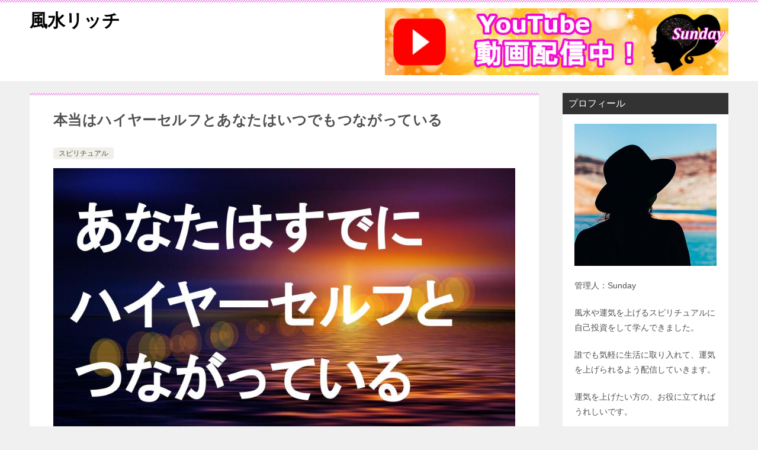

--- FILE ---
content_type: text/html; charset=UTF-8
request_url: https://spiritual01.com/soulmate/2441/
body_size: 17588
content:
<!doctype html>
<html dir="ltr" lang="ja" prefix="og: https://ogp.me/ns#" class="col2">
<head>
<script data-ad-client="ca-pub-6018752993788019" async src="https://pagead2.googlesyndication.com/pagead/js/adsbygoogle.js"></script>	
	<meta charset="UTF-8">
	<meta name="viewport" content="width=device-width, initial-scale=1">
	<link rel="profile" href="http://gmpg.org/xfn/11">

	<title>本当はハイヤーセルフとあなたはいつでもつながっている | 風水リッチ</title>
<style type="text/css">.color01{color: #f204e6;}.color02{color: #ed8be5;}.color03{color: #f3cadf;}.color04{color: #f8e8f1;}.color05{color: #fbeff6;}.color06{color: #f7deed;}.color07{color: ;}q{background: #f7deed;}table:not(.review-table) thead th{border-color: #ed8be5;background-color: #ed8be5;}a:hover,a:active,a:focus{color: #f204e6;}.keni-header_wrap{background-image: linear-gradient(-45deg,#fff 25%,#ed8be5 25%, #ed8be5 50%,#fff 50%, #fff 75%,#ed8be5 75%, #ed8be5);}.keni-header_cont .header-mail .btn_header{color: #f204e6;}.site-title > a span{color: #f204e6;}.keni-breadcrumb-list li a:hover,.keni-breadcrumb-list li a:active,.keni-breadcrumb-list li a:focus{color: #f204e6;}.keni-section h1:not(.title_no-style){background-image: linear-gradient(-45deg,#fff 25%,#ed8be5 25%, #ed8be5 50%,#fff 50%, #fff 75%,#ed8be5 75%, #ed8be5);}.archive_title{background-image: linear-gradient(-45deg,#fff 25%,#ed8be5 25%, #ed8be5 50%,#fff 50%, #fff 75%,#ed8be5 75%, #ed8be5);} h2:not(.title_no-style){background: #ed8be5;}.profile-box-title {background: #ed8be5;}.keni-related-title {background: #ed8be5;}.comments-area h2 {background: #ed8be5;}h3:not(.title_no-style){border-top-color: #ed8be5;border-bottom-color: #ed8be5;color: #f204e6;}h4:not(.title_no-style){border-bottom-color: #ed8be5;color: #f204e6;}h5:not(.title_no-style){color: #f204e6;}.keni-section h1 a:hover,.keni-section h1 a:active,.keni-section h1 a:focus,.keni-section h3 a:hover,.keni-section h3 a:active,.keni-section h3 a:focus,.keni-section h4 a:hover,.keni-section h4 a:active,.keni-section h4 a:focus,.keni-section h5 a:hover,.keni-section h5 a:active,.keni-section h5 a:focus,.keni-section h6 a:hover,.keni-section h6 a:active,.keni-section h6 a:focus{color: #f204e6;}.keni-section .sub-section_title {background: ;}.btn_style01{border-color: #f204e6;color: #f204e6;}.btn_style02{border-color: #f204e6;color: #f204e6;}.btn_style03{background: #ed8be5;}.entry-list .entry_title a:hover,.entry-list .entry_title a:active,.entry-list .entry_title a:focus{color: #f204e6;}.ently_read-more .btn{border-color: #f204e6;color: #f204e6;}.profile-box{background-color: #fbeff6;}.advance-billing-box_next-title{color: #f3cadf;}.step-chart li:nth-child(2){background-color: #f8e8f1;}.step-chart_style01 li:nth-child(2)::after,.step-chart_style02 li:nth-child(2)::after{border-top-color: #f8e8f1;}.step-chart li:nth-child(3){background-color: #f3cadf;}.step-chart_style01 li:nth-child(3)::after,.step-chart_style02 li:nth-child(3)::after{border-top-color: #f3cadf;}.step-chart li:nth-child(4){background-color: #ed8be5;}.step-chart_style01 li:nth-child(4)::after,.step-chart_style02 li:nth-child(4)::after{border-top-color: #ed8be5;}.toc-area_inner .toc-area_list > li::before{background: #ed8be5;}.toc_title{color: #f204e6;}.list_style02 li::before{background: #ed8be5;}.dl_style02 dt{background: #ed8be5;}.dl_style02 dd{background: #f8e8f1;}.accordion-list dt{background: #ed8be5;}.ranking-list .review_desc_title{color: #f204e6;}.review_desc{background-color: #fbeff6;}.item-box .item-box_title{color: #f204e6;}.item-box02{background-image: linear-gradient(-45deg,#fff 25%,#ed8be5 25%, #ed8be5 50%,#fff 50%, #fff 75%,#ed8be5 75%, #ed8be5);}.item-box02 .item-box_inner{background-color: #fbeff6;}.item-box02 .item-box_title{background-color: #ed8be5;}.item-box03 .item-box_title{background-color: #ed8be5;}.box_style01{background-image: linear-gradient(-45deg,#fff 25%,#ed8be5 25%, #ed8be5 50%,#fff 50%, #fff 75%,#ed8be5 75%, #ed8be5);}.box_style01 .box_inner{background-color: #fbeff6;}.box_style03{background: #fbeff6;}.box_style06{background-color: #fbeff6;}.cast-box{background-image: linear-gradient(-45deg,#fff 25%,#ed8be5 25%, #ed8be5 50%,#fff 50%, #fff 75%,#ed8be5 75%, #ed8be5);}.cast-box .cast_name,.cast-box_sub .cast_name{color: #f204e6;}.widget .cast-box_sub .cast-box_sub_title{background-image: linear-gradient(-45deg,#ed8be5 25%, #ed8be5 50%,#fff 50%, #fff 75%,#ed8be5 75%, #ed8be5);}.voice_styl02{background-color: #fbeff6;}.voice_styl03{background-image: linear-gradient(-45deg,#fff 25%,#fbeff6 25%, #fbeff6 50%,#fff 50%, #fff 75%,#fbeff6 75%, #fbeff6);}.voice-box .voice_title{color: #f204e6;}.chat_style02 .bubble{background-color: #ed8be5;}.chat_style02 .bubble .bubble_in{border-color: #ed8be5;}.related-entry-list.related-entry_title a:hover,.related-entry-list .related-entry_title a:active,.related-entry-list .related-entry_title a:focus{color: #f204e6;}.interval01 span{background-color: #ed8be5;}.interval02 span{background-color: #ed8be5;}.page-nav .current,.page-nav li a:hover,.page-nav li a:active,.page-nav li a:focus{background: #ed8be5;}.page-nav-bf .page-nav_next:hover,.page-nav-bf .page-nav_next:active,.page-nav-bf .page-nav_next:focus,.page-nav-bf .page-nav_prev:hover,.page-nav-bf .page-nav_prev:active,.page-nav-bf .page-nav_prev:focus{color: #f204e6;}.commentary-box .commentary-box_title{color: #ed8be5;}.calendar tfoot td a:hover,.calendar tfoot td a:active,.calendar tfoot td a:focus{color: #f204e6;}.form-mailmaga .form-mailmaga_title{color: #ed8be5;}.form-login .form-login_title{color: #ed8be5;}.form-login-item .form-login_title{color: #ed8be5;}.contact-box{background-image: linear-gradient(-45deg,#fff 25%, #ed8be5 25%, #ed8be5 50%,#fff 50%, #fff 75%,#ed8be5 75%, #ed8be5);}.contact-box_inner{background-color: #fbeff6;}.contact-box .contact-box-title{background-color: #ed8be5;}.contact-box_tel{color: #f204e6;}.widget_recent_entries .keni-section ul li a:hover,.widget_recent_entries .keni-section ul li a:active,.widget_recent_entries .keni-section ul li a:focus,.widget_archive .keni-section > ul li a:hover,.widget_archive .keni-section > ul li a:active,.widget_archive .keni-section > ul li a:focus,.widget_categories .keni-section > ul li a:hover,.widget_categories .keni-section > ul li a:active,.widget_categories .keni-section > ul li a:focus{color: #f204e6;}.tagcloud a::before{color: #f204e6;}.widget_recent_entries_img .list_widget_recent_entries_img .widget_recent_entries_img_entry_title a:hover,.widget_recent_entries_img .list_widget_recent_entries_img .widget_recent_entries_img_entry_title a:active,.widget_recent_entries_img .list_widget_recent_entries_img .widget_recent_entries_img_entry_title a:focus{color: #f204e6;}.keni-link-card_title a:hover,.keni-link-card_title a:active,.keni-link-card_title a:focus{color: #f204e6;}@media (min-width : 768px){.keni-gnav_inner li a:hover,.keni-gnav_inner li a:active,.keni-gnav_inner li a:focus{border-bottom-color: #ed8be5;}.step-chart_style02 li:nth-child(2)::after{border-left-color: #f8e8f1;}.step-chart_style02 li:nth-child(3)::after{border-left-color: #f3cadf;}.step-chart_style02 li:nth-child(4)::after{border-left-color: #ed8be5;}.col1 .contact-box_tel{color: #f204e6;}.step-chart_style02 li:nth-child(1)::after,.step-chart_style02 li:nth-child(2)::after,.step-chart_style02 li:nth-child(3)::after,.step-chart_style02 li:nth-child(4)::after{border-top-color: transparent;}}@media (min-width : 920px){.contact-box_tel{color: #f204e6;}}</style>
		<!-- All in One SEO 4.5.9.2 - aioseo.com -->
		<meta name="robots" content="max-image-preview:large" />
		<link rel="canonical" href="https://spiritual01.com/soulmate/2441/" />
		<meta name="generator" content="All in One SEO (AIOSEO) 4.5.9.2" />
		<meta property="og:locale" content="ja_JP" />
		<meta property="og:site_name" content="風水リッチ | スピリチュアル、風水を生活に取り入れて大強運を目指すブログです。" />
		<meta property="og:type" content="article" />
		<meta property="og:title" content="本当はハイヤーセルフとあなたはいつでもつながっている | 風水リッチ" />
		<meta property="og:url" content="https://spiritual01.com/soulmate/2441/" />
		<meta property="article:published_time" content="2021-10-02T10:59:38+00:00" />
		<meta property="article:modified_time" content="2021-10-02T10:59:38+00:00" />
		<meta name="twitter:card" content="summary" />
		<meta name="twitter:title" content="本当はハイヤーセルフとあなたはいつでもつながっている | 風水リッチ" />
		<meta name="google" content="nositelinkssearchbox" />
		<script type="application/ld+json" class="aioseo-schema">
			{"@context":"https:\/\/schema.org","@graph":[{"@type":"Article","@id":"https:\/\/spiritual01.com\/soulmate\/2441\/#article","name":"\u672c\u5f53\u306f\u30cf\u30a4\u30e4\u30fc\u30bb\u30eb\u30d5\u3068\u3042\u306a\u305f\u306f\u3044\u3064\u3067\u3082\u3064\u306a\u304c\u3063\u3066\u3044\u308b | \u98a8\u6c34\u30ea\u30c3\u30c1","headline":"\u672c\u5f53\u306f\u30cf\u30a4\u30e4\u30fc\u30bb\u30eb\u30d5\u3068\u3042\u306a\u305f\u306f\u3044\u3064\u3067\u3082\u3064\u306a\u304c\u3063\u3066\u3044\u308b","author":{"@id":"https:\/\/spiritual01.com\/soulmate\/author\/spi\/#author"},"publisher":{"@id":"https:\/\/spiritual01.com\/#person"},"image":{"@type":"ImageObject","url":"https:\/\/spiritual01.com\/wp-content\/uploads\/7127c78720ec9eb622b41917b5c35302.jpg","width":960,"height":540},"datePublished":"2021-10-02T19:59:38+09:00","dateModified":"2021-10-02T19:59:38+09:00","inLanguage":"ja","mainEntityOfPage":{"@id":"https:\/\/spiritual01.com\/soulmate\/2441\/#webpage"},"isPartOf":{"@id":"https:\/\/spiritual01.com\/soulmate\/2441\/#webpage"},"articleSection":"\u30b9\u30d4\u30ea\u30c1\u30e5\u30a2\u30eb, \u3064\u306a\u304c\u308b\u65b9\u6cd5, \u30cf\u30a4\u30e4\u30fc\u30bb\u30eb\u30d5, \u7e4b\u304c\u308b"},{"@type":"BreadcrumbList","@id":"https:\/\/spiritual01.com\/soulmate\/2441\/#breadcrumblist","itemListElement":[{"@type":"ListItem","@id":"https:\/\/spiritual01.com\/#listItem","position":1,"name":"\u5bb6"}]},{"@type":"Person","@id":"https:\/\/spiritual01.com\/#person","name":"spi","image":{"@type":"ImageObject","@id":"https:\/\/spiritual01.com\/soulmate\/2441\/#personImage","url":"https:\/\/secure.gravatar.com\/avatar\/2aa722b29583715f8dc0a79753cdfa85?s=96&d=mm&r=g","width":96,"height":96,"caption":"spi"}},{"@type":"Person","@id":"https:\/\/spiritual01.com\/soulmate\/author\/spi\/#author","url":"https:\/\/spiritual01.com\/soulmate\/author\/spi\/","name":"spi","image":{"@type":"ImageObject","@id":"https:\/\/spiritual01.com\/soulmate\/2441\/#authorImage","url":"https:\/\/secure.gravatar.com\/avatar\/2aa722b29583715f8dc0a79753cdfa85?s=96&d=mm&r=g","width":96,"height":96,"caption":"spi"}},{"@type":"WebPage","@id":"https:\/\/spiritual01.com\/soulmate\/2441\/#webpage","url":"https:\/\/spiritual01.com\/soulmate\/2441\/","name":"\u672c\u5f53\u306f\u30cf\u30a4\u30e4\u30fc\u30bb\u30eb\u30d5\u3068\u3042\u306a\u305f\u306f\u3044\u3064\u3067\u3082\u3064\u306a\u304c\u3063\u3066\u3044\u308b | \u98a8\u6c34\u30ea\u30c3\u30c1","inLanguage":"ja","isPartOf":{"@id":"https:\/\/spiritual01.com\/#website"},"breadcrumb":{"@id":"https:\/\/spiritual01.com\/soulmate\/2441\/#breadcrumblist"},"author":{"@id":"https:\/\/spiritual01.com\/soulmate\/author\/spi\/#author"},"creator":{"@id":"https:\/\/spiritual01.com\/soulmate\/author\/spi\/#author"},"image":{"@type":"ImageObject","url":"https:\/\/spiritual01.com\/wp-content\/uploads\/7127c78720ec9eb622b41917b5c35302.jpg","@id":"https:\/\/spiritual01.com\/soulmate\/2441\/#mainImage","width":960,"height":540},"primaryImageOfPage":{"@id":"https:\/\/spiritual01.com\/soulmate\/2441\/#mainImage"},"datePublished":"2021-10-02T19:59:38+09:00","dateModified":"2021-10-02T19:59:38+09:00"},{"@type":"WebSite","@id":"https:\/\/spiritual01.com\/#website","url":"https:\/\/spiritual01.com\/","name":"\u98a8\u6c34\u30ea\u30c3\u30c1","description":"\u30b9\u30d4\u30ea\u30c1\u30e5\u30a2\u30eb\u3001\u98a8\u6c34\u3092\u751f\u6d3b\u306b\u53d6\u308a\u5165\u308c\u3066\u5927\u5f37\u904b\u3092\u76ee\u6307\u3059\u30d6\u30ed\u30b0\u3067\u3059\u3002","inLanguage":"ja","publisher":{"@id":"https:\/\/spiritual01.com\/#person"}}]}
		</script>
		<!-- All in One SEO -->

<link rel='dns-prefetch' href='//webfonts.xserver.jp' />
<link rel='dns-prefetch' href='//secure.gravatar.com' />
<link rel='dns-prefetch' href='//v0.wordpress.com' />
<link rel="alternate" type="application/rss+xml" title="風水リッチ &raquo; フィード" href="https://spiritual01.com/feed/" />
<link rel="alternate" type="application/rss+xml" title="風水リッチ &raquo; コメントフィード" href="https://spiritual01.com/comments/feed/" />
<script type="text/javascript">
/* <![CDATA[ */
window._wpemojiSettings = {"baseUrl":"https:\/\/s.w.org\/images\/core\/emoji\/15.0.3\/72x72\/","ext":".png","svgUrl":"https:\/\/s.w.org\/images\/core\/emoji\/15.0.3\/svg\/","svgExt":".svg","source":{"concatemoji":"https:\/\/spiritual01.com\/wp-includes\/js\/wp-emoji-release.min.js?ver=6.5.7"}};
/*! This file is auto-generated */
!function(i,n){var o,s,e;function c(e){try{var t={supportTests:e,timestamp:(new Date).valueOf()};sessionStorage.setItem(o,JSON.stringify(t))}catch(e){}}function p(e,t,n){e.clearRect(0,0,e.canvas.width,e.canvas.height),e.fillText(t,0,0);var t=new Uint32Array(e.getImageData(0,0,e.canvas.width,e.canvas.height).data),r=(e.clearRect(0,0,e.canvas.width,e.canvas.height),e.fillText(n,0,0),new Uint32Array(e.getImageData(0,0,e.canvas.width,e.canvas.height).data));return t.every(function(e,t){return e===r[t]})}function u(e,t,n){switch(t){case"flag":return n(e,"\ud83c\udff3\ufe0f\u200d\u26a7\ufe0f","\ud83c\udff3\ufe0f\u200b\u26a7\ufe0f")?!1:!n(e,"\ud83c\uddfa\ud83c\uddf3","\ud83c\uddfa\u200b\ud83c\uddf3")&&!n(e,"\ud83c\udff4\udb40\udc67\udb40\udc62\udb40\udc65\udb40\udc6e\udb40\udc67\udb40\udc7f","\ud83c\udff4\u200b\udb40\udc67\u200b\udb40\udc62\u200b\udb40\udc65\u200b\udb40\udc6e\u200b\udb40\udc67\u200b\udb40\udc7f");case"emoji":return!n(e,"\ud83d\udc26\u200d\u2b1b","\ud83d\udc26\u200b\u2b1b")}return!1}function f(e,t,n){var r="undefined"!=typeof WorkerGlobalScope&&self instanceof WorkerGlobalScope?new OffscreenCanvas(300,150):i.createElement("canvas"),a=r.getContext("2d",{willReadFrequently:!0}),o=(a.textBaseline="top",a.font="600 32px Arial",{});return e.forEach(function(e){o[e]=t(a,e,n)}),o}function t(e){var t=i.createElement("script");t.src=e,t.defer=!0,i.head.appendChild(t)}"undefined"!=typeof Promise&&(o="wpEmojiSettingsSupports",s=["flag","emoji"],n.supports={everything:!0,everythingExceptFlag:!0},e=new Promise(function(e){i.addEventListener("DOMContentLoaded",e,{once:!0})}),new Promise(function(t){var n=function(){try{var e=JSON.parse(sessionStorage.getItem(o));if("object"==typeof e&&"number"==typeof e.timestamp&&(new Date).valueOf()<e.timestamp+604800&&"object"==typeof e.supportTests)return e.supportTests}catch(e){}return null}();if(!n){if("undefined"!=typeof Worker&&"undefined"!=typeof OffscreenCanvas&&"undefined"!=typeof URL&&URL.createObjectURL&&"undefined"!=typeof Blob)try{var e="postMessage("+f.toString()+"("+[JSON.stringify(s),u.toString(),p.toString()].join(",")+"));",r=new Blob([e],{type:"text/javascript"}),a=new Worker(URL.createObjectURL(r),{name:"wpTestEmojiSupports"});return void(a.onmessage=function(e){c(n=e.data),a.terminate(),t(n)})}catch(e){}c(n=f(s,u,p))}t(n)}).then(function(e){for(var t in e)n.supports[t]=e[t],n.supports.everything=n.supports.everything&&n.supports[t],"flag"!==t&&(n.supports.everythingExceptFlag=n.supports.everythingExceptFlag&&n.supports[t]);n.supports.everythingExceptFlag=n.supports.everythingExceptFlag&&!n.supports.flag,n.DOMReady=!1,n.readyCallback=function(){n.DOMReady=!0}}).then(function(){return e}).then(function(){var e;n.supports.everything||(n.readyCallback(),(e=n.source||{}).concatemoji?t(e.concatemoji):e.wpemoji&&e.twemoji&&(t(e.twemoji),t(e.wpemoji)))}))}((window,document),window._wpemojiSettings);
/* ]]> */
</script>
<style id='wp-emoji-styles-inline-css' type='text/css'>

	img.wp-smiley, img.emoji {
		display: inline !important;
		border: none !important;
		box-shadow: none !important;
		height: 1em !important;
		width: 1em !important;
		margin: 0 0.07em !important;
		vertical-align: -0.1em !important;
		background: none !important;
		padding: 0 !important;
	}
</style>
<link rel='stylesheet' id='wp-block-library-css' href='https://spiritual01.com/wp-includes/css/dist/block-library/style.min.css?ver=6.5.7' type='text/css' media='all' />
<style id='wp-block-library-inline-css' type='text/css'>
.has-text-align-justify{text-align:justify;}
</style>
<link rel='stylesheet' id='mediaelement-css' href='https://spiritual01.com/wp-includes/js/mediaelement/mediaelementplayer-legacy.min.css?ver=4.2.17' type='text/css' media='all' />
<link rel='stylesheet' id='wp-mediaelement-css' href='https://spiritual01.com/wp-includes/js/mediaelement/wp-mediaelement.min.css?ver=6.5.7' type='text/css' media='all' />
<style id='jetpack-sharing-buttons-style-inline-css' type='text/css'>
.jetpack-sharing-buttons__services-list{display:flex;flex-direction:row;flex-wrap:wrap;gap:0;list-style-type:none;margin:5px;padding:0}.jetpack-sharing-buttons__services-list.has-small-icon-size{font-size:12px}.jetpack-sharing-buttons__services-list.has-normal-icon-size{font-size:16px}.jetpack-sharing-buttons__services-list.has-large-icon-size{font-size:24px}.jetpack-sharing-buttons__services-list.has-huge-icon-size{font-size:36px}@media print{.jetpack-sharing-buttons__services-list{display:none!important}}.editor-styles-wrapper .wp-block-jetpack-sharing-buttons{gap:0;padding-inline-start:0}ul.jetpack-sharing-buttons__services-list.has-background{padding:1.25em 2.375em}
</style>
<link rel='stylesheet' id='quads-style-css-css' href='https://spiritual01.com/wp-content/plugins/quick-adsense-reloaded/includes/gutenberg/dist/blocks.style.build.css?ver=2.0.81' type='text/css' media='all' />
<style id='classic-theme-styles-inline-css' type='text/css'>
/*! This file is auto-generated */
.wp-block-button__link{color:#fff;background-color:#32373c;border-radius:9999px;box-shadow:none;text-decoration:none;padding:calc(.667em + 2px) calc(1.333em + 2px);font-size:1.125em}.wp-block-file__button{background:#32373c;color:#fff;text-decoration:none}
</style>
<style id='global-styles-inline-css' type='text/css'>
body{--wp--preset--color--black: #000000;--wp--preset--color--cyan-bluish-gray: #abb8c3;--wp--preset--color--white: #ffffff;--wp--preset--color--pale-pink: #f78da7;--wp--preset--color--vivid-red: #cf2e2e;--wp--preset--color--luminous-vivid-orange: #ff6900;--wp--preset--color--luminous-vivid-amber: #fcb900;--wp--preset--color--light-green-cyan: #7bdcb5;--wp--preset--color--vivid-green-cyan: #00d084;--wp--preset--color--pale-cyan-blue: #8ed1fc;--wp--preset--color--vivid-cyan-blue: #0693e3;--wp--preset--color--vivid-purple: #9b51e0;--wp--preset--gradient--vivid-cyan-blue-to-vivid-purple: linear-gradient(135deg,rgba(6,147,227,1) 0%,rgb(155,81,224) 100%);--wp--preset--gradient--light-green-cyan-to-vivid-green-cyan: linear-gradient(135deg,rgb(122,220,180) 0%,rgb(0,208,130) 100%);--wp--preset--gradient--luminous-vivid-amber-to-luminous-vivid-orange: linear-gradient(135deg,rgba(252,185,0,1) 0%,rgba(255,105,0,1) 100%);--wp--preset--gradient--luminous-vivid-orange-to-vivid-red: linear-gradient(135deg,rgba(255,105,0,1) 0%,rgb(207,46,46) 100%);--wp--preset--gradient--very-light-gray-to-cyan-bluish-gray: linear-gradient(135deg,rgb(238,238,238) 0%,rgb(169,184,195) 100%);--wp--preset--gradient--cool-to-warm-spectrum: linear-gradient(135deg,rgb(74,234,220) 0%,rgb(151,120,209) 20%,rgb(207,42,186) 40%,rgb(238,44,130) 60%,rgb(251,105,98) 80%,rgb(254,248,76) 100%);--wp--preset--gradient--blush-light-purple: linear-gradient(135deg,rgb(255,206,236) 0%,rgb(152,150,240) 100%);--wp--preset--gradient--blush-bordeaux: linear-gradient(135deg,rgb(254,205,165) 0%,rgb(254,45,45) 50%,rgb(107,0,62) 100%);--wp--preset--gradient--luminous-dusk: linear-gradient(135deg,rgb(255,203,112) 0%,rgb(199,81,192) 50%,rgb(65,88,208) 100%);--wp--preset--gradient--pale-ocean: linear-gradient(135deg,rgb(255,245,203) 0%,rgb(182,227,212) 50%,rgb(51,167,181) 100%);--wp--preset--gradient--electric-grass: linear-gradient(135deg,rgb(202,248,128) 0%,rgb(113,206,126) 100%);--wp--preset--gradient--midnight: linear-gradient(135deg,rgb(2,3,129) 0%,rgb(40,116,252) 100%);--wp--preset--font-size--small: 13px;--wp--preset--font-size--medium: 20px;--wp--preset--font-size--large: 36px;--wp--preset--font-size--x-large: 42px;--wp--preset--spacing--20: 0.44rem;--wp--preset--spacing--30: 0.67rem;--wp--preset--spacing--40: 1rem;--wp--preset--spacing--50: 1.5rem;--wp--preset--spacing--60: 2.25rem;--wp--preset--spacing--70: 3.38rem;--wp--preset--spacing--80: 5.06rem;--wp--preset--shadow--natural: 6px 6px 9px rgba(0, 0, 0, 0.2);--wp--preset--shadow--deep: 12px 12px 50px rgba(0, 0, 0, 0.4);--wp--preset--shadow--sharp: 6px 6px 0px rgba(0, 0, 0, 0.2);--wp--preset--shadow--outlined: 6px 6px 0px -3px rgba(255, 255, 255, 1), 6px 6px rgba(0, 0, 0, 1);--wp--preset--shadow--crisp: 6px 6px 0px rgba(0, 0, 0, 1);}:where(.is-layout-flex){gap: 0.5em;}:where(.is-layout-grid){gap: 0.5em;}body .is-layout-flex{display: flex;}body .is-layout-flex{flex-wrap: wrap;align-items: center;}body .is-layout-flex > *{margin: 0;}body .is-layout-grid{display: grid;}body .is-layout-grid > *{margin: 0;}:where(.wp-block-columns.is-layout-flex){gap: 2em;}:where(.wp-block-columns.is-layout-grid){gap: 2em;}:where(.wp-block-post-template.is-layout-flex){gap: 1.25em;}:where(.wp-block-post-template.is-layout-grid){gap: 1.25em;}.has-black-color{color: var(--wp--preset--color--black) !important;}.has-cyan-bluish-gray-color{color: var(--wp--preset--color--cyan-bluish-gray) !important;}.has-white-color{color: var(--wp--preset--color--white) !important;}.has-pale-pink-color{color: var(--wp--preset--color--pale-pink) !important;}.has-vivid-red-color{color: var(--wp--preset--color--vivid-red) !important;}.has-luminous-vivid-orange-color{color: var(--wp--preset--color--luminous-vivid-orange) !important;}.has-luminous-vivid-amber-color{color: var(--wp--preset--color--luminous-vivid-amber) !important;}.has-light-green-cyan-color{color: var(--wp--preset--color--light-green-cyan) !important;}.has-vivid-green-cyan-color{color: var(--wp--preset--color--vivid-green-cyan) !important;}.has-pale-cyan-blue-color{color: var(--wp--preset--color--pale-cyan-blue) !important;}.has-vivid-cyan-blue-color{color: var(--wp--preset--color--vivid-cyan-blue) !important;}.has-vivid-purple-color{color: var(--wp--preset--color--vivid-purple) !important;}.has-black-background-color{background-color: var(--wp--preset--color--black) !important;}.has-cyan-bluish-gray-background-color{background-color: var(--wp--preset--color--cyan-bluish-gray) !important;}.has-white-background-color{background-color: var(--wp--preset--color--white) !important;}.has-pale-pink-background-color{background-color: var(--wp--preset--color--pale-pink) !important;}.has-vivid-red-background-color{background-color: var(--wp--preset--color--vivid-red) !important;}.has-luminous-vivid-orange-background-color{background-color: var(--wp--preset--color--luminous-vivid-orange) !important;}.has-luminous-vivid-amber-background-color{background-color: var(--wp--preset--color--luminous-vivid-amber) !important;}.has-light-green-cyan-background-color{background-color: var(--wp--preset--color--light-green-cyan) !important;}.has-vivid-green-cyan-background-color{background-color: var(--wp--preset--color--vivid-green-cyan) !important;}.has-pale-cyan-blue-background-color{background-color: var(--wp--preset--color--pale-cyan-blue) !important;}.has-vivid-cyan-blue-background-color{background-color: var(--wp--preset--color--vivid-cyan-blue) !important;}.has-vivid-purple-background-color{background-color: var(--wp--preset--color--vivid-purple) !important;}.has-black-border-color{border-color: var(--wp--preset--color--black) !important;}.has-cyan-bluish-gray-border-color{border-color: var(--wp--preset--color--cyan-bluish-gray) !important;}.has-white-border-color{border-color: var(--wp--preset--color--white) !important;}.has-pale-pink-border-color{border-color: var(--wp--preset--color--pale-pink) !important;}.has-vivid-red-border-color{border-color: var(--wp--preset--color--vivid-red) !important;}.has-luminous-vivid-orange-border-color{border-color: var(--wp--preset--color--luminous-vivid-orange) !important;}.has-luminous-vivid-amber-border-color{border-color: var(--wp--preset--color--luminous-vivid-amber) !important;}.has-light-green-cyan-border-color{border-color: var(--wp--preset--color--light-green-cyan) !important;}.has-vivid-green-cyan-border-color{border-color: var(--wp--preset--color--vivid-green-cyan) !important;}.has-pale-cyan-blue-border-color{border-color: var(--wp--preset--color--pale-cyan-blue) !important;}.has-vivid-cyan-blue-border-color{border-color: var(--wp--preset--color--vivid-cyan-blue) !important;}.has-vivid-purple-border-color{border-color: var(--wp--preset--color--vivid-purple) !important;}.has-vivid-cyan-blue-to-vivid-purple-gradient-background{background: var(--wp--preset--gradient--vivid-cyan-blue-to-vivid-purple) !important;}.has-light-green-cyan-to-vivid-green-cyan-gradient-background{background: var(--wp--preset--gradient--light-green-cyan-to-vivid-green-cyan) !important;}.has-luminous-vivid-amber-to-luminous-vivid-orange-gradient-background{background: var(--wp--preset--gradient--luminous-vivid-amber-to-luminous-vivid-orange) !important;}.has-luminous-vivid-orange-to-vivid-red-gradient-background{background: var(--wp--preset--gradient--luminous-vivid-orange-to-vivid-red) !important;}.has-very-light-gray-to-cyan-bluish-gray-gradient-background{background: var(--wp--preset--gradient--very-light-gray-to-cyan-bluish-gray) !important;}.has-cool-to-warm-spectrum-gradient-background{background: var(--wp--preset--gradient--cool-to-warm-spectrum) !important;}.has-blush-light-purple-gradient-background{background: var(--wp--preset--gradient--blush-light-purple) !important;}.has-blush-bordeaux-gradient-background{background: var(--wp--preset--gradient--blush-bordeaux) !important;}.has-luminous-dusk-gradient-background{background: var(--wp--preset--gradient--luminous-dusk) !important;}.has-pale-ocean-gradient-background{background: var(--wp--preset--gradient--pale-ocean) !important;}.has-electric-grass-gradient-background{background: var(--wp--preset--gradient--electric-grass) !important;}.has-midnight-gradient-background{background: var(--wp--preset--gradient--midnight) !important;}.has-small-font-size{font-size: var(--wp--preset--font-size--small) !important;}.has-medium-font-size{font-size: var(--wp--preset--font-size--medium) !important;}.has-large-font-size{font-size: var(--wp--preset--font-size--large) !important;}.has-x-large-font-size{font-size: var(--wp--preset--font-size--x-large) !important;}
.wp-block-navigation a:where(:not(.wp-element-button)){color: inherit;}
:where(.wp-block-post-template.is-layout-flex){gap: 1.25em;}:where(.wp-block-post-template.is-layout-grid){gap: 1.25em;}
:where(.wp-block-columns.is-layout-flex){gap: 2em;}:where(.wp-block-columns.is-layout-grid){gap: 2em;}
.wp-block-pullquote{font-size: 1.5em;line-height: 1.6;}
</style>
<link rel='stylesheet' id='contact-form-7-css' href='https://spiritual01.com/wp-content/plugins/contact-form-7/includes/css/styles.css?ver=5.9.3' type='text/css' media='all' />
<link rel='stylesheet' id='keni-style-css' href='https://spiritual01.com/wp-content/themes/keni80_wp_standard_all_201903152326/style.css?ver=6.5.7' type='text/css' media='all' />
<link rel='stylesheet' id='keni_base-css' href='https://spiritual01.com/wp-content/themes/keni80_wp_standard_all_201903152326/base.css?ver=6.5.7' type='text/css' media='all' />
<link rel='stylesheet' id='keni-advanced-css' href='https://spiritual01.com/wp-content/themes/keni80_wp_standard_all_201903152326/advanced.css?ver=6.5.7' type='text/css' media='all' />
<link rel='stylesheet' id='jetpack_css-css' href='https://spiritual01.com/wp-content/plugins/jetpack/css/jetpack.css?ver=13.2.3' type='text/css' media='all' />
<style id='quads-styles-inline-css' type='text/css'>

    .quads-location ins.adsbygoogle {
        background: transparent !important;
    }
    .quads.quads_ad_container { display: grid; grid-template-columns: auto; grid-gap: 10px; padding: 10px; }
    .grid_image{animation: fadeIn 0.5s;-webkit-animation: fadeIn 0.5s;-moz-animation: fadeIn 0.5s;
        -o-animation: fadeIn 0.5s;-ms-animation: fadeIn 0.5s;}
    .quads-ad-label { font-size: 12px; text-align: center; color: #333;}
    .quads_click_impression { display: none;}
</style>
<link rel="canonical" href="https://spiritual01.com/soulmate/2441/" />
<link rel="https://api.w.org/" href="https://spiritual01.com/wp-json/" /><link rel="alternate" type="application/json" href="https://spiritual01.com/wp-json/wp/v2/posts/2441" /><link rel="EditURI" type="application/rsd+xml" title="RSD" href="https://spiritual01.com/xmlrpc.php?rsd" />
<link rel='shortlink' href='https://wp.me/paOz9D-Dn' />
<link rel="alternate" type="application/json+oembed" href="https://spiritual01.com/wp-json/oembed/1.0/embed?url=https%3A%2F%2Fspiritual01.com%2Fsoulmate%2F2441%2F" />
<link rel="alternate" type="text/xml+oembed" href="https://spiritual01.com/wp-json/oembed/1.0/embed?url=https%3A%2F%2Fspiritual01.com%2Fsoulmate%2F2441%2F&#038;format=xml" />
<script>document.cookie = 'quads_browser_width='+screen.width;</script><meta name="description" content="あなたはハイヤーセルフという言葉を聞いたことがあるでしょうか？ &nbsp; スピリチュアルが好きという方であれば、よく聞く言葉だと思います。 &nbsp; ハイヤーセルフとは高次元にいる自分自身です。 &nbsp; 普 …">
        <!--OGP-->
        <meta property="og:type" content="article" />
<meta property="og:url" content="https://spiritual01.com/soulmate/2441/" />
<meta property="og:title" content="本当はハイヤーセルフとあなたはいつでもつながっている"/>
<meta property="og:description" content="あなたはハイヤーセルフという言葉を聞いたことがあるでしょうか？ &nbsp; スピリチュアルが好きという方であれば、よく聞く言葉だと思います。 &nbsp; ハイヤーセルフとは高次元にいる自分自身です。 &nbsp; 普 …">
<meta property="og:site_name" content="風水リッチ">
<meta property="og:image" content="https://spiritual01.com/wp-content/uploads/7127c78720ec9eb622b41917b5c35302.jpg">
        <meta property="og:image:type" content="image/jpeg">
        <meta property="og:image:width" content="960">
<meta property="og:image:height" content="540">
        <meta property="og:locale" content="ja_JP">
		<!--OGP-->
		<link rel="icon" href="https://spiritual01.com/wp-content/uploads/a4681aba69f19012b9597027abfdf5bf-150x150.jpg" sizes="32x32" />
<link rel="icon" href="https://spiritual01.com/wp-content/uploads/a4681aba69f19012b9597027abfdf5bf-300x300.jpg" sizes="192x192" />
<link rel="apple-touch-icon" href="https://spiritual01.com/wp-content/uploads/a4681aba69f19012b9597027abfdf5bf-300x300.jpg" />
<meta name="msapplication-TileImage" content="https://spiritual01.com/wp-content/uploads/a4681aba69f19012b9597027abfdf5bf-300x300.jpg" />
</head>

<body class="post-template-default single single-post postid-2441 single-format-standard no-gn"><!--ページの属性-->

<div id="top" class="keni-container">

<!--▼▼ ヘッダー ▼▼-->
<div class="keni-header_wrap">
	<div class="keni-header_outer">
		
		<header class="keni-header keni-header_col1">
			<div class="keni-header_inner">

							<p class="site-title"><a href="https://spiritual01.com/" rel="home">風水リッチ</a></p>
			
			<div class="keni-header_cont">
			<a href="https://www.youtube.com/channel/UCFo0lxdqPGgr27LwMqyONfg"><img width="770" height="150" class="alignnone wp-image-666 size-full" alt="" src="https://spiritual01.com/wp-content/uploads/heda.jpg" /></a>			</div>

			</div><!--keni-header_inner-->
		</header><!--keni-header-->	</div><!--keni-header_outer-->
</div><!--keni-header_wrap-->
<!--▲▲ ヘッダー ▲▲-->

<div id="click-space"></div>




<div class="keni-main_wrap">
	<div class="keni-main_outer">

		<!--▼▼ メインコンテンツ ▼▼-->
		<main id="main" class="keni-main">
			<div class="keni-main_inner">

				<aside class="free-area free-area_before-title">
									</aside><!-- #secondary -->

		<article class="post-2441 post type-post status-publish format-standard has-post-thumbnail category-spiritual tag-216 tag-215 tag-217 keni-section" itemscope itemtype="http://schema.org/Article">
<meta itemscope itemprop="mainEntityOfPage"  itemType="https://schema.org/WebPage" itemid="https://spiritual01.com/soulmate/2441/" />

<div class="keni-section_wrap article_wrap">
	<div class="keni-section">

		<header class="article-header">
			<h1 class="entry_title" itemprop="headline">本当はハイヤーセルフとあなたはいつでもつながっている</h1>
			<div class="entry_status">
		<ul class="entry_category">
		<li class="entry_category_item spiritual"><a href="https://spiritual01.com/soulmate/category/spiritual/">スピリチュアル</a></li>	</ul>
</div>					</header><!-- .article-header -->

		<div class="article-body" itemprop="articleBody">
			
			<div class="article-visual" itemprop="image" itemscope itemtype="https://schema.org/ImageObject">
				<img src="https://spiritual01.com/wp-content/uploads/7127c78720ec9eb622b41917b5c35302.jpg" alt="本当はハイヤーセルフとあなたはいつでもつながっている" />
				<meta itemprop="url" content="https://spiritual01.com/wp-content/uploads/7127c78720ec9eb622b41917b5c35302.jpg">
				<meta itemprop="width" content="960">
				<meta itemprop="height" content="540">
			</div>
			
			<p><span style="font-size: 20px;">あなたはハイヤーセルフという言葉を</span><span style="font-size: 20px;">聞いたことがあるでしょうか？</span></p>
<p>&nbsp;</p>
<p><span style="font-size: 20px;">スピリチュアルが好きという方であれば、</span><span style="font-size: 20px;">よく聞く言葉だと思います。</span></p>
<p>&nbsp;</p>
<p><span style="font-size: 20px;">ハイヤーセルフとは</span><span style="font-size: 20px;">高次元にいる自分自身です。</span></p>
<p>&nbsp;</p>
<p><span style="font-size: 20px;">普通に考えると</span><span style="font-size: 20px;">今の自分が自分のすべてだと、</span><span style="font-size: 20px;">当たり前のように思います。</span></p>
<p>&nbsp;</p>
<p><span style="font-size: 20px;">この肉体以外に</span><span style="font-size: 20px;">自分が存在するなんて信じられないですよね。</span></p>
<p>&nbsp;</p>
<p><span style="font-size: 20px;">ですが、今ここにいるあなたは</span><span style="font-size: 20px;">ハイヤーセルフのほんの一部の存在です。</span></p>
<p>&nbsp;</p>
<p><span style="font-size: 20px;">あなたの本体がハイヤーセルフで</span></p>
<p><span style="font-size: 20px;">今の自分がアバターと考えると</span><span style="font-size: 20px;">分かりやすいです。</span></p>
<p>&nbsp;</p>
<p><span style="font-size: 20px;">魂を磨くために不完全な状態で</span><span style="font-size: 20px;">この世界に存在しています。</span></p>
<p>&nbsp;</p>
<p><span style="font-size: 20px;">ハイヤーセルフの中には</span></p>
<p><span style="font-size: 20px;">あなたが抱えている問題の</span><span style="font-size: 20px;">すべての解決策があります。</span></p>
<p>&nbsp;</p>
<p><span style="font-size: 20px;">ハイヤーセルフとつながることで</span></p>
<p><span style="font-size: 20px;">私たちの人生を素晴らしい方向へ</span><span style="font-size: 20px;">向けることができます。</span></p>
<p>&nbsp;</p>
<p><span style="font-size: 20px;">この記事をご覧いただきますと</span></p>
<p><span style="font-size: 20px;">・ハイヤーセルフとつながるとどうなるのか</span></p>
<p><span style="font-size: 20px;">・ハイヤーセルフとつながる方法</span></p>
<p><span style="font-size: 20px;">と言う事についてお分かりいただけます。</span></p>
<p>&nbsp;</p>
<div id="toc_container" class="no_bullets"><p class="toc_title">もくじ</p><ul class="toc_list"><li></li><li></li><li></li><li></li></ul></div>
<h2><span id="i"><span style="font-size: 20px;">ハイヤーセルフとは</span></span></h2>
<p><span style="font-size: 20px;">ハイヤーセルフとは</span><span style="font-size: 20px;">高次元に存在する自分の完全体のことです。</span></p>
<p>&nbsp;</p>
<p><span style="font-size: 20px;">コップ一杯の水をハイヤーセルフに例えると</span></p>
<p><span style="font-size: 20px;">そこからこぼれ落ちた一滴が人間です。</span></p>
<p>&nbsp;</p>
<p><span style="font-size: 20px;">その一滴の私たちは</span></p>
<p><span style="font-size: 20px;">この世での経験を終えて</span><span style="font-size: 20px;">寿命を全うすると</span></p>
<p><span style="font-size: 20px;">また元のコップへと帰っていきます。</span></p>
<p>&nbsp;</p>
<p><span style="font-size: 20px;">これが永遠と続いていくのです。</span></p>
<p>&nbsp;</p>
<p><span style="font-size: 20px;">ハイヤーセルフの視点で見ると</span></p>
<p><span style="font-size: 20px;">この世は修行用に用意された次元で</span></p>
<p><span style="font-size: 20px;">この世こそが仮想現実のようなものです。</span></p>
<p>&nbsp;</p>
<p><span style="font-size: 20px;">人の一生は、私たちにはとても長く感じますが</span></p>
<p><span style="font-size: 20px;">魂の本質から見るとほんの瞬く間です。</span></p>
<p>&nbsp;</p>
<p><span style="font-size: 20px;">この世に生まれてきた目的は</span><span style="font-size: 20px;">経験を通して魂を成長させることです。</span></p>
<p>&nbsp;</p>
<p><span style="font-size: 20px;">私たちは、本来持っている能力を</span><span style="font-size: 20px;">そぎ落として生まれてきています。</span></p>
<p>&nbsp;</p>
<p><span style="font-size: 20px;">人生の中で</span><span style="font-size: 20px;">「自分はなんてダメなんだ」</span></p>
<p><span style="font-size: 20px;">「自分は恵まれていない」</span><span style="font-size: 20px;">と感じたことは誰にでもあると思います。</span></p>
<p>&nbsp;</p>
<p><span style="font-size: 20px;">もともと不完全なのですから</span><span style="font-size: 20px;">それは当たり前のことで</span></p>
<p><span style="font-size: 20px;">何も悩むことではありません。</span></p>
<p>&nbsp;</p>
<p><span style="font-size: 20px;">もし、完全体で生まれてきてしまったら</span></p>
<p><span style="font-size: 20px;">この世の試練がすべて簡単すぎて修業になりません。</span></p>
<p>&nbsp;</p>
<p><span style="font-size: 20px;">私たちは自分で決めた何通りものシナリオを持って</span></p>
<p><span style="font-size: 20px;">この世に誕生しました。</span></p>
<p>&nbsp;</p>
<p><span style="font-size: 20px;">時にはで苦しくて、悲しくて孤独を感じることがあっても</span></p>
<p><span style="font-size: 20px;">常にハイヤーセルフからのサポートを受けています。</span></p>
<p>&nbsp;</p>
<p><span style="font-size: 20px;">もともと、誰もがハイヤーセルフとつながっているのです。</span></p>
<p>&nbsp;</p>
<p><span style="font-size: 20px;">しかし、否定的な思い込みが強かったり</span><span style="font-size: 20px;">負の感情を長く感じていると</span></p>
<p><span style="font-size: 20px;">ハイヤーセルフからのメッセージに気づくけなくなります。</span></p>
<p>&nbsp;</p>
<p><a href="https://px.a8.net/svt/ejp?a8mat=3HIIHU+3B2V62+2PEO+BX3J5" rel="nofollow"><br />
<img decoding="async" border="0" width="100" height="60" alt="" src="https://www27.a8.net/svt/bgt?aid=210815778200&amp;wid=008&amp;eno=01&amp;mid=s00000012624002002000&amp;mc=1" /></a><br />
<img decoding="async" border="0" width="1" height="1" src="https://www15.a8.net/0.gif?a8mat=3HIIHU+3B2V62+2PEO+BX3J5" alt="" /></p>
<h2><span id="i-2"><span style="font-size: 20px;">ハイヤーセルフとつながるとどうなるのか</span></span></h2>
<p><span style="font-size: 20px;">ハイヤーセルフとつながると</span></p>
<p><span style="font-size: 20px;">今抱えている問題の解決策が分かったり</span></p>
<p><span style="font-size: 20px;">直観が冴えたり、進むべき道が分かり</span></p>
<p><span style="font-size: 20px;">人生を望む方向へ向けることができます。</span></p>
<p>&nbsp;</p>
<p><span style="font-size: 20px;">アスリートであれば集中力を極限まで上げて</span><span style="font-size: 20px;">実力以上の力を出す人もいます。</span></p>
<p>&nbsp;</p>
<p><span style="font-size: 20px;">よく「ゾーンに入る」という言い方をしますよね。</span></p>
<p>&nbsp;</p>
<p><span style="font-size: 20px;">作曲家、作詞家、作家、画家であれば</span></p>
<p><span style="font-size: 20px;">自分が作品を作り出しているのは</span><span style="font-size: 20px;">間違いなく事実ですが</span></p>
<p>&nbsp;</p>
<p><span style="font-size: 20px;">ハイヤーセルフとつながっていると</span></p>
<p><span style="font-size: 20px;">自分で考えて書いている感覚ではなく</span><span style="font-size: 20px;">上から降りてくるといいます。</span></p>
<p>&nbsp;</p>
<p><span style="font-size: 20px;">モーツァルトもその一人と言われていて</span></p>
<p><span style="font-size: 20px;">驚くほど多くの作品を残し</span></p>
<p><span style="font-size: 20px;">楽譜には修正や訂正が書かれていないといいます。</span></p>
<p>&nbsp;</p>
<p><span style="font-size: 20px;">自分の頭だけで考えているなら</span></p>
<p><span style="font-size: 20px;">必ず、ここはこう変えようとか</span><span style="font-size: 20px;">直す箇所があるはずです。</span></p>
<p>&nbsp;</p>
<p><a href="https://px.a8.net/svt/ejp?a8mat=3HIIHU+3B2V62+2PEO+BX3J5" rel="nofollow"><br />
<img decoding="async" border="0" width="100" height="60" alt="" src="https://www27.a8.net/svt/bgt?aid=210815778200&amp;wid=008&amp;eno=01&amp;mid=s00000012624002002000&amp;mc=1" /></a><br />
<img decoding="async" border="0" width="1" height="1" src="https://www15.a8.net/0.gif?a8mat=3HIIHU+3B2V62+2PEO+BX3J5" alt="" /></p>
<h2><span id="i-3"><span style="font-size: 20px;">ハイヤーセルフとつながるにはどうすればいいのか</span></span></h2>
<p><span style="font-size: 20px;">では、ハイヤーセルフにつながる方法は</span></p>
<p><span style="font-size: 20px;">具体的にどうすればいいのでしょうか？</span></p>
<p>&nbsp;</p>
<p><span style="font-size: 20px;">ハイヤーセルフとつながる方法は</span><span style="font-size: 20px;">いろいろあります。</span></p>
<p>&nbsp;</p>
<p><span style="font-size: 20px;">瞑想やヨガをやったり、</span><span style="font-size: 20px;">体は精神と連動しているので</span><span style="font-size: 20px;">体を鍛える人もいます。</span></p>
<p>&nbsp;</p>
<p><span style="font-size: 20px;">私もヨガにハマっていたことがあります。</span></p>
<p>&nbsp;</p>
<p><span style="font-size: 20px;">やっていたといっても</span></p>
<p><span style="font-size: 20px;">本格的に習いに行ったのではなく</span><span style="font-size: 20px;">本で独学で勉強しました。</span></p>
<p>&nbsp;</p>
<p><span style="font-size: 20px;">あるときヨガをやっていて</span></p>
<p><span style="font-size: 20px;">いきなり宇宙とつながる感覚がありました。</span></p>
<p>&nbsp;</p>
<p><span style="font-size: 20px;">どういう事かというと</span></p>
<p><span style="font-size: 20px;">突然、思考の視野が広くなり</span></p>
<p><span style="font-size: 20px;">広大な宇宙の高い視点から見ている感覚です。</span></p>
<p>&nbsp;</p>
<p><span style="font-size: 20px;">この広大な宇宙の中の地球は</span></p>
<p><span style="font-size: 20px;">なんてちっぽけな存在なんだろう。</span></p>
<p>&nbsp;</p>
<p><span style="font-size: 20px;">そこで生きている人間はさらにちっぽけで</span></p>
<p><span style="font-size: 20px;">アリよりも小さい存在だなんだなあ・・・。</span></p>
<p>&nbsp;</p>
<p><span style="font-size: 20px;">そう思うと</span><span style="font-size: 20px;">人間の悩みなんて本当に小さく感じ</span></p>
<p><span style="font-size: 20px;">今まで</span><span style="font-size: 20px;">毎日毎日、悩み事で頭がいっぱいだったのに</span></p>
<p><span style="font-size: 20px;">その瞬間どうでもよくなったという体験をしました。</span></p>
<p>&nbsp;</p>
<p><span style="font-size: 20px;">本当に1秒で人生観が変わってしまいました。</span></p>
<p>&nbsp;</p>
<p><span style="font-size: 20px;">きっと、ハイヤーセルフが高い視点から</span></p>
<p><span style="font-size: 20px;">見せてくれたんだと思います。</span></p>
<p>&nbsp;</p>
<p><span style="font-size: 20px;">ヨガだけでなく体を動かすことは</span></p>
<p><span style="font-size: 20px;">精神的にもとても良い影響があります。</span></p>
<p>&nbsp;</p>
<p><span style="font-size: 20px;">自然を感じながら散歩をしたり</span></p>
<p><span style="font-size: 20px;">感謝をしながら掃除をして体を動かしたときも</span></p>
<p><span style="font-size: 20px;">同じように</span><span style="font-size: 20px;">今まで悩んでいたことが嘘のように</span></p>
<p><span style="font-size: 20px;">どうでも良くなったという経験があります。</span></p>
<p>&nbsp;</p>
<p><span style="font-size: 20px;">おそらく、今の人生が</span><span style="font-size: 20px;">自分で作ったシナリオ通りで</span></p>
<p><span style="font-size: 20px;">順調に進んでいることが</span><span style="font-size: 20px;">肌で分かったんだと思います。</span></p>
<p>&nbsp;</p>
<p><span style="font-size: 20px;">ゴールデンウィークに</span></p>
<p><span style="font-size: 20px;">みんなで一斉に片付けをするという企画を</span></p>
<p><span style="font-size: 20px;">YouTubeを見てくださる皆さんと一緒に</span><span style="font-size: 20px;">やりました。</span></p>
<p>&nbsp;</p>
<p><span style="font-size: 20px;">その時にいただいたコメントでも</span></p>
<p><span style="font-size: 20px;">片付け・掃除を通して</span><span style="font-size: 20px;">人生観が変わったり</span></p>
<p><span style="font-size: 20px;">見る視点が変わった方がたくさんいらっしゃいました。</span></p>
<p>&nbsp;</p>
<p><span style="font-size: 20px;">まさにハイヤーセルフとつながっていたのだと思います。</span></p>
<p>&nbsp;</p>
<p><span style="font-size: 20px;">正確に言うと、実はすでに誰もがハイヤーセルフと</span><span style="font-size: 20px;">つながっています。</span></p>
<p>&nbsp;</p>
<p><span style="font-size: 20px;">しかし、否定的な思い込みが強かったり</span></p>
<p><span style="font-size: 20px;">他人軸になっていて</span><span style="font-size: 20px;">本当の自分の声を聞こうとしない・・・。</span></p>
<p>&nbsp;</p>
<p><span style="font-size: 20px;">すると、ハイヤーセルフの声は聞き取れません。</span></p>
<p>&nbsp;</p>
<p><span style="font-size: 20px;">声と言っても</span><span style="font-size: 20px;">日本語で会話のように聞こえるというより</span></p>
<p><span style="font-size: 20px;">直観やひらめきのように来ることが多いです。</span></p>
<p>&nbsp;</p>
<p><span style="font-size: 20px;">イメージや感覚でくることもあれば</span></p>
<p><span style="font-size: 20px;">言葉でくるとすれば</span><span style="font-size: 20px;">20文字くらいの言葉が1秒にも満たない瞬間で、</span><span style="font-size: 20px;">パーンと浮かぶ感じです。</span></p>
<p>&nbsp;</p>
<p><span style="font-size: 20px;">感覚は人によって違ってきます。</span></p>
<p>&nbsp;</p>
<p><span style="font-size: 20px;">この動画をご覧になっている方の中で</span></p>
<p><span style="font-size: 20px;">ヨガも散歩も片付けも</span><span style="font-size: 20px;">時間がなくてなかなかできない</span></p>
<p><span style="font-size: 20px;">という方もいらっしゃると思います。</span></p>
<p>&nbsp;</p>
<p><span style="font-size: 20px;">ヨガや散歩、掃除など</span><span style="font-size: 20px;">体を動かす方法は</span></p>
<p><span style="font-size: 20px;">外側からアプローチして</span><span style="font-size: 20px;">内側を変える方法です。</span></p>
<p>&nbsp;</p>
<p><span style="font-size: 20px;">そのほかに、直接内側にアプローチする方法があります。</span></p>
<p>&nbsp;</p>
<p><span style="font-size: 20px;">それは、自分軸を意識することです。</span></p>
<p>&nbsp;</p>
<p><span style="font-size: 20px;">YouTubeを見てくだっている人の中には</span></p>
<p><span style="font-size: 20px;">「え～！また自分軸かよ」</span></p>
<p><span style="font-size: 20px;">「もう耳にタコができたよ」と思われる方も</span><span style="font-size: 20px;">いるかもしれませんね。(笑)</span></p>
<p>&nbsp;</p>
<p><span style="font-size: 20px;">でも、そういう方は自分軸について</span></p>
<p><span style="font-size: 20px;">その重要さに気づいていないだけです。</span></p>
<p>&nbsp;</p>
<p><span style="font-size: 20px;">自分軸になると</span><span style="font-size: 20px;">運気が上がったり心が楽になったり</span></p>
<p><span style="font-size: 20px;">人生や世界観、人が変わってしまうくらいの</span><span style="font-size: 20px;">ものすごいパワーがあります。</span></p>
<p>&nbsp;</p>
<p><span style="font-size: 20px;">自分軸で生きている人とは</span></p>
<p><span style="font-size: 20px;">自分の価値観で考え行動する人で</span></p>
<p><span style="font-size: 20px;">自分の幸せを第一に考え</span><span style="font-size: 20px;">同時に人の幸せも考えられる人です。</span></p>
<p>&nbsp;</p>
<p><span style="font-size: 20px;">逆に他人軸とは</span></p>
<p><span style="font-size: 20px;">自分は違う価値観を持っているのに</span></p>
<p><span style="font-size: 20px;">人の価値観に合わせて自分を押し殺して</span><span style="font-size: 20px;">生きている人です。</span></p>
<p>&nbsp;</p>
<p><span style="font-size: 20px;">自分軸で生きている人より</span></p>
<p><span style="font-size: 20px;">他人軸で生きている人の方が</span><span style="font-size: 20px;">圧倒的に多いです。</span></p>
<p>&nbsp;</p>
<p><span style="font-size: 20px;">もし、自分が他人軸だと気づいても</span></p>
<p><span style="font-size: 20px;">何も心配することはありません。</span></p>
<p>&nbsp;</p>
<p><span style="font-size: 20px;">気づけたということは</span><span style="font-size: 20px;">とても大きなことです。</span></p>
<p>&nbsp;</p>
<p><span style="font-size: 20px;">ほとんどの人は気づくことさえなく</span><span style="font-size: 20px;">苦しんでいます。</span></p>
<p>&nbsp;</p>
<p><span style="font-size: 20px;">自分は他人軸になっていたなと思ったら</span></p>
<p><span style="font-size: 20px;">他人の評価など気にせず</span><span style="font-size: 20px;">自分の本心に従って</span></p>
<p><span style="font-size: 20px;">自分が思うとおりに行動してみてください。</span></p>
<p>&nbsp;</p>
<p><span style="font-size: 20px;">組織の中では上下関係があるので</span></p>
<p><span style="font-size: 20px;">自分の意志を通すのが難しい場合もあります。</span></p>
<p>&nbsp;</p>
<p><span style="font-size: 20px;">そんなときは</span></p>
<p><span style="font-size: 20px;">相手の価値観に従うフリをすればいいのです。</span></p>
<p>&nbsp;</p>
<p><span style="font-size: 20px;">言える人は言えばいいし</span></p>
<p><span style="font-size: 20px;">言えない人は、無理して真正面からぶつかっていかなくてもいいのです。</span></p>
<p>&nbsp;</p>
<p><span style="font-size: 20px;">真面目に考えるより</span><span style="font-size: 20px;">フリをするというような</span></p>
<p><span style="font-size: 20px;">ちょっとずる賢い考え方も必要なこともあります。</span></p>
<p>&nbsp;</p>
<p><span style="font-size: 20px;">それは悪いことではありません。</span></p>
<p><span style="font-size: 20px;">争いを避ける工夫でもあります。</span></p>
<p>&nbsp;</p>
<p><span style="font-size: 20px;">しかし、ずる賢い考え方は嫌いという人もいますよね。</span></p>
<p>&nbsp;</p>
<p><span style="font-size: 20px;">自分が一番いいと思った方法を</span><span style="font-size: 20px;">採用すればいいのです。</span></p>
<p>&nbsp;</p>
<p><span style="font-size: 20px;">例えば、間違っていることは間違っていると</span><span style="font-size: 20px;">はっきり言ってしまったため</span></p>
<p><span style="font-size: 20px;">場の空気が悪くなる場合もあります。</span></p>
<p>&nbsp;</p>
<p><span style="font-size: 20px;">でも、後から「言ってよかった」</span></p>
<p><span style="font-size: 20px;">「スッキリした」と思えれば</span><span style="font-size: 20px;">それがその人にとっての正解です。</span></p>
<p>&nbsp;</p>
<h2><span id="i-4"><span style="font-size: 20px;">まとめ</span></span></h2>
<p><span style="font-size: 20px;">ハイヤーセルフとは</span><span style="font-size: 20px;">高次元の完全体の自分のことです。</span></p>
<p>&nbsp;</p>
<p><span style="font-size: 20px;">ここにいるあなたは</span><span style="font-size: 20px;">すべての自分だと思っていますが</span></p>
<p><span style="font-size: 20px;">実はあなたはハイヤーセルフの一部で</span><span style="font-size: 20px;">アバターのような存在です。</span></p>
<p>&nbsp;</p>
<p><span style="font-size: 20px;">この次元に生まれてきた目的は</span><span style="font-size: 20px;">いろいろな経験を積むことです。</span></p>
<p>&nbsp;</p>
<p><span style="font-size: 20px;">そのため</span><span style="font-size: 20px;">いろいろな能力をそぎ落として</span></p>
<p><span style="font-size: 20px;">学びを得やすくして</span><span style="font-size: 20px;">この世に生まれてくるので</span></p>
<p><span style="font-size: 20px;">私たちは不完全で当たり前なのです。</span></p>
<p>&nbsp;</p>
<p><span style="font-size: 20px;">あらかじめ自分で作ったシナリオ通りに</span><span style="font-size: 20px;">人生を全うすると</span></p>
<p><span style="font-size: 20px;">魂は本当の自分へと戻っていきます。</span></p>
<p>&nbsp;</p>
<p><span style="font-size: 20px;">ハイヤーセルフは常に私たちをサポートしてくれていて</span></p>
<p><span style="font-size: 20px;">いつでもメッセージを受け取ることができます。</span></p>
<p>&nbsp;</p>
<p><span style="font-size: 20px;">ところが、</span><span style="font-size: 20px;">否定的な思い込みや他人軸になっていると</span></p>
<p><span style="font-size: 20px;">その声は聞こえてきません。</span></p>
<p>&nbsp;</p>
<p><span style="font-size: 20px;">ハイヤーセルフのメッセージを聞くためには</span></p>
<p><span style="font-size: 20px;">ヨガや掃除、散歩で自然に多く触れるなどの</span></p>
<p><span style="font-size: 20px;">体を動かして外側からアプローチする方法と</span></p>
<p><span style="font-size: 20px;">内側からアプローチする方法があります。</span></p>
<p>&nbsp;</p>
<p><span style="font-size: 20px;">内側からアプローチする方法とは</span><span style="font-size: 20px;">自分軸になることです。</span></p>
<p>&nbsp;</p>
<p><span style="font-size: 20px;">自分軸になるということは</span></p>
<p><span style="font-size: 20px;">潜在意識の中の自分の声を聞き</span></p>
<p><span style="font-size: 20px;">自分の本心に沿って生きています。</span></p>
<p>&nbsp;</p>
<p><span style="font-size: 20px;">ハイヤーセルフも自分自身なので</span></p>
<p><span style="font-size: 20px;">潜在意識を通してより深くつながることができます。</span></p>
<p>&nbsp;</p>
<p><span style="font-size: 20px;">あなたも</span><span style="font-size: 20px;">ハイヤーセルフからメッセージを受け取って</span></p>
<p><span style="font-size: 20px;">より良い人生を引き寄せてください。</span></p>
<p>&nbsp;</p>
<p><span style="font-size: 20px;">あなたの人生がさらに良くなりますよう</span><span style="font-size: 20px;">心からお祈りしています。</span></p>
<p><a href="https://px.a8.net/svt/ejp?a8mat=3HIIHU+3B2V62+2PEO+BX3J5" rel="nofollow"><br />
<img decoding="async" border="0" width="100" height="60" alt="" src="https://www27.a8.net/svt/bgt?aid=210815778200&amp;wid=008&amp;eno=01&amp;mid=s00000012624002002000&amp;mc=1" /></a><img decoding="async" border="0" width="1" height="1" src="https://www15.a8.net/0.gif?a8mat=3HIIHU+3B2V62+2PEO+BX3J5" alt="" /></p>


		</div><!-- .article-body -->

	        <div class="post-tag">
			<dl>
				<dt>タグ</dt>
				<dd>
					<ul>
								            <li >
			                <a href="https://spiritual01.com/soulmate/tag/%e3%81%a4%e3%81%aa%e3%81%8c%e3%82%8b%e6%96%b9%e6%b3%95/"  rel="tag">つながる方法</a>
			            </li>
									            <li >
			                <a href="https://spiritual01.com/soulmate/tag/%e3%83%8f%e3%82%a4%e3%83%a4%e3%83%bc%e3%82%bb%e3%83%ab%e3%83%95/"  rel="tag">ハイヤーセルフ</a>
			            </li>
									            <li >
			                <a href="https://spiritual01.com/soulmate/tag/%e7%b9%8b%e3%81%8c%e3%82%8b/"  rel="tag">繋がる</a>
			            </li>
						        			</ul>
				</dd>
			</dl>
		</div>
	    </div><!-- .keni-section -->
</div><!-- .keni-section_wrap -->


<div class="behind-article-area">

<div class="keni-section_wrap keni-section_wrap_style02">
	<div class="keni-section">


		<div class="keni-related-area keni-section_wrap keni-section_wrap_style02">
			<section class="keni-section">

			<h2 class="keni-related-title">関連記事</h2>

			<ul class="related-entry-list related-entry-list_style01">
			<li class="related-entry-list_item"><figure class="related-entry_thumb"><a href="https://spiritual01.com/soulmate/1482/" title="【引き寄せの法則】怒り・悲しみ・不安の感情が湧いてきたら否定してはいけない"><img src="https://spiritual01.com/wp-content/uploads/749c7cbaea43ef77bddec57dca5bdf83.jpg" class="relation-image" width="150"></a></figure><p class="related-entry_title"><a href="https://spiritual01.com/soulmate/1482/" title="【引き寄せの法則】怒り・悲しみ・不安の感情が湧いてきたら否定してはいけない">【引き寄せの法則】怒り・悲しみ・不安の感情が湧いてきたら否定してはいけない</a></p></li><li class="related-entry-list_item"><figure class="related-entry_thumb"><a href="https://spiritual01.com/soulmate/142/" title="えっ！貧乏神って浮遊霊のことだったの！？"><img src="https://spiritual01.com/wp-content/uploads/halloween-1743272__340.jpg" class="relation-image" width="150"></a></figure><p class="related-entry_title"><a href="https://spiritual01.com/soulmate/142/" title="えっ！貧乏神って浮遊霊のことだったの！？">えっ！貧乏神って浮遊霊のことだったの！？</a></p></li><li class="related-entry-list_item"><figure class="related-entry_thumb"><a href="https://spiritual01.com/soulmate/2759/" title="口癖がセルフイメージを創る　自分への思い込みを変えるといいことが起き始める"><img src="https://spiritual01.com/wp-content/uploads/98ed4d94eeecfc1a8541058ee19da137.jpg" class="relation-image" width="150"></a></figure><p class="related-entry_title"><a href="https://spiritual01.com/soulmate/2759/" title="口癖がセルフイメージを創る　自分への思い込みを変えるといいことが起き始める">口癖がセルフイメージを創る　自分への思い込みを変えるといいことが起き始める</a></p></li><li class="related-entry-list_item"><figure class="related-entry_thumb"><a href="https://spiritual01.com/soulmate/1832/" title="【思考の浄化】　不安や恐怖をあおる情報を遮断するだけで楽に波動が上がる"><img src="https://spiritual01.com/wp-content/uploads/baa57325017821ac63e81333f63f2a82.jpg" class="relation-image" width="150"></a></figure><p class="related-entry_title"><a href="https://spiritual01.com/soulmate/1832/" title="【思考の浄化】　不安や恐怖をあおる情報を遮断するだけで楽に波動が上がる">【思考の浄化】　不安や恐怖をあおる情報を遮断するだけで楽に波動が上がる</a></p></li><li class="related-entry-list_item"><figure class="related-entry_thumb"><a href="https://spiritual01.com/soulmate/2172/" title="人生上手く行かないとき、行動する前に〇〇をする"><img src="https://spiritual01.com/wp-content/uploads/312d7d10c8509970a0cf5a9232877ace.jpg" class="relation-image" width="150"></a></figure><p class="related-entry_title"><a href="https://spiritual01.com/soulmate/2172/" title="人生上手く行かないとき、行動する前に〇〇をする">人生上手く行かないとき、行動する前に〇〇をする</a></p></li><li class="related-entry-list_item"><figure class="related-entry_thumb"><a href="https://spiritual01.com/soulmate/891/" title="【スピリチュアル】頭痛、肩こり、腰痛などの体の痛みはどんなメッセージ？"><img src="https://spiritual01.com/wp-content/uploads/e6f1fd6a4b93503fc6a36a45876ce536.jpg" class="relation-image" width="150"></a></figure><p class="related-entry_title"><a href="https://spiritual01.com/soulmate/891/" title="【スピリチュアル】頭痛、肩こり、腰痛などの体の痛みはどんなメッセージ？">【スピリチュアル】頭痛、肩こり、腰痛などの体の痛みはどんなメッセージ？</a></p></li>
			</ul>


			</section><!--keni-section-->
		</div>		
	<nav class="navigation post-navigation" aria-label="投稿">
		<h2 class="screen-reader-text">投稿ナビゲーション</h2>
		<div class="nav-links"><div class="nav-previous"><a href="https://spiritual01.com/soulmate/2374/">不安や恐怖から抜け出す簡単な方法</a></div><div class="nav-next"><a href="https://spiritual01.com/soulmate/2483/">愚痴・不平不満を口に出すと、見えない世界ではどうなっている？</a></div></div>
	</nav>
	</div>
</div>
</div><!-- .behind-article-area -->

</article><!-- #post-## -->


				<aside class="free-area free-area_after-cont">
									</aside><!-- #secondary -->

			</div><!-- .keni-main_inner -->
		</main><!-- .keni-main -->


<aside id="secondary" class="keni-sub">
	<div id="text-2" class="keni-section_wrap widget widget_text"><section class="keni-section"><h3 class="sub-section_title">プロフィール</h3>			<div class="textwidget"><p><img loading="lazy" decoding="async" class="size-full wp-image-116 aligncenter" src="https://spiritual01.com/wp-content/uploads/sle.jpg" alt="" width="300" height="300" srcset="https://spiritual01.com/wp-content/uploads/sle.jpg 300w, https://spiritual01.com/wp-content/uploads/sle-150x150.jpg 150w" sizes="(max-width: 300px) 100vw, 300px" /></p>
<p>管理人：Sunday</p>
<p>風水や運気を上げるスピリチュアルに自己投資をして学んできました。</p>
<p>誰でも気軽に生活に取り入れて、運気を上げられるよう配信していきます。</p>
<p>運気を上げたい方の、お役に立てればうれしいです。</p>
<p>⇒<a href="https://spiritual01.com/profile/">詳しいプロフィールはこちら</a></p>
</div>
		</section></div>
		<div id="recent-posts-2" class="keni-section_wrap widget widget_recent_entries"><section class="keni-section">
		<h3 class="sub-section_title">最近の投稿</h3>
		<ul>
											<li>
					<a href="https://spiritual01.com/soulmate/3060/">宇宙の法則は周波数・波動がすべて　良い事も悪い事もすべて肯定してしまう</a>
									</li>
											<li>
					<a href="https://spiritual01.com/soulmate/3051/">自分ばかり貧乏くじを引く理由　貧乏くじを引かない方法、引き寄せない方法</a>
									</li>
											<li>
					<a href="https://spiritual01.com/soulmate/3035/">許せないあの人も因果応報からは逃れられない　周波数で決まる自業自得の末路</a>
									</li>
											<li>
					<a href="https://spiritual01.com/soulmate/3125/">高次元からのメッセージ　エンジェルナンバーのスピリチュアルな意味は？</a>
									</li>
											<li>
					<a href="https://spiritual01.com/soulmate/3027/">疲れる人間関係、ストレス、嫌いな人、トラブルをスピリチュアルに解説</a>
									</li>
					</ul>

		</section></div><div id="categories-2" class="keni-section_wrap widget widget_categories"><section class="keni-section"><h3 class="sub-section_title">カテゴリー</h3>
			<ul>
					<li class="cat-item cat-item-27"><a href="https://spiritual01.com/soulmate/category/%e3%81%aa%e3%82%8a%e3%81%9f%e3%81%84%e8%87%aa%e5%88%86/">なりたい自分</a>
</li>
	<li class="cat-item cat-item-2"><a href="https://spiritual01.com/soulmate/category/spiritual/">スピリチュアル</a>
</li>
	<li class="cat-item cat-item-29"><a href="https://spiritual01.com/soulmate/category/%e3%83%9e%e3%82%a4%e3%83%b3%e3%83%89%e3%82%b3%e3%83%b3%e3%83%88%e3%83%ad%e3%83%bc%e3%83%ab/">マインドセット</a>
</li>
	<li class="cat-item cat-item-1"><a href="https://spiritual01.com/soulmate/category/%e6%9c%aa%e5%88%86%e9%a1%9e/">未分類</a>
</li>
	<li class="cat-item cat-item-12"><a href="https://spiritual01.com/soulmate/category/%e9%a2%a8%e6%b0%b4/">風水</a>
</li>
			</ul>

			</section></div><div id="search-2" class="keni-section_wrap widget widget_search"><section class="keni-section"><h3 class="sub-section_title">検索</h3><div class="search-box">
	<form role="search" method="get" id="searchform" class="searchform" action="https://spiritual01.com/">
		<input type="text" value="" name="s"><button class="btn-search"><img src="https://spiritual01.com/wp-content/themes/keni80_wp_standard_all_201903152326/images/icon/search_black.svg" width="18" height="18"></button>
	</form>
</div></section></div><div id="text-3" class="keni-section_wrap widget widget_text"><section class="keni-section">			<div class="textwidget"><p>⇒<a href="/contact">お問い合わせ</a></p>
</div>
		</section></div></aside><!-- #secondary -->

	</div><!--keni-main_outer-->
</div><!--keni-main_wrap-->

<!--▼▼ パン屑リスト ▼▼-->
<div class="keni-breadcrumb-list_wrap">
	<div class="keni-breadcrumb-list_outer">
		<nav class="keni-breadcrumb-list">
			<ol class="keni-breadcrumb-list_inner" itemscope itemtype="http://schema.org/BreadcrumbList">
				<li itemprop="itemListElement" itemscope itemtype="http://schema.org/ListItem">
					<a itemprop="item" href="https://spiritual01.com"><span itemprop="name">風水リッチ</span> TOP</a>
					<meta itemprop="position" content="1" />
				</li>
				<li itemprop="itemListElement" itemscope itemtype="http://schema.org/ListItem">
					<a itemprop="item" href="https://spiritual01.com/soulmate/category/spiritual/"><span itemprop="name">スピリチュアル</span></a>
					<meta itemprop="position" content="2" />
				</li>
				<li>本当はハイヤーセルフとあなたはいつでもつながっている</li>
			</ol>
		</nav>
	</div><!--keni-breadcrumb-list_outer-->
</div><!--keni-breadcrumb-list_wrap-->
<!--▲▲ パン屑リスト ▲▲-->

<!--▼▼ footer ▼▼-->
<div class="keni-footer_wrap">
	<div class="keni-footer_outer">
		<footer class="keni-footer">

			<div class="keni-footer_inner">
				<div class="keni-footer-cont_wrap keni-footer_col1">
										<div class="keni-footer-cont">
						<div id="text-6" class="keni-section_wrap widget widget_text"><section class="keni-section"><h3 class="sub-section_title">風水リッチ</h3>			<div class="textwidget"><p><a href="https://spiritual01.com/uneisya/" target="_blank" rel="noopener">運営者情報</a></p>
<p><a href="https://spiritual01.com/privacy-policy/" target="_blank" rel="noopener">プライバシーポリシー</a></p>
</div>
		</section></div>					</div>
															
				</div><!--keni-section_wrap-->
			</div><!--keni-footer_inner-->
		</footer><!--keni-footer-->

		<div class="keni-copyright_wrap">
			<div class="keni-copyright">

				<small>&copy; 2026 風水リッチ</small>

			</div><!--keni-copyright_wrap-->
		</div><!--keni-copyright_wrap-->
	</div><!--keni-footer_outer-->
</div><!--keni-footer_wrap-->
<!--▲▲ footer ▲▲-->

<div class="keni-footer-panel_wrap">
<div class="keni-footer-panel_outer">
<aside class="keni-footer-panel">
<ul class="utility-menu">
 	<li class="btn_share utility-menu_item"><span class="icon_share"></span>シェア</li>
 	<li class="utility-menu_item"><a href="#top"><span class="icon_arrow_s_up"></span>TOPへ</a></li>
</ul>
<div class="keni-footer-panel_sns">
<div class="sns-btn_wrap sns-btn_wrap_s">
<div class="sns-btn_tw"></div>
<div class="sns-btn_fb"></div>
<div class="sns-btn_hatena"></div>
</div>
</div>
</aside>
</div><!--keni-footer-panel_outer-->
</div><!--keni-footer-panel_wrap-->
</div><!--keni-container-->

<!--▼ページトップ-->
<p class="page-top"><a href="#top"></a></p>
<!--▲ページトップ-->

<script type="text/javascript" src="//stats.wp.com/w.js?ver=202604" id="jp-tracks-js"></script>
<script type="text/javascript" src="https://spiritual01.com/wp-content/plugins/jetpack/jetpack_vendor/automattic/jetpack-connection/dist/tracks-callables.js?minify=false&amp;ver=d9dbf909a3d10fb26f39" id="jp-tracks-functions-js"></script>
<script type="text/javascript" src="https://spiritual01.com/wp-includes/js/jquery/jquery.min.js?ver=3.7.1" id="jquery-core-js"></script>
<script type="text/javascript" src="https://spiritual01.com/wp-includes/js/jquery/jquery-migrate.min.js?ver=3.4.1" id="jquery-migrate-js"></script>
<script type="text/javascript" src="//webfonts.xserver.jp/js/xserverv3.js?fadein=0&amp;ver=2.0.5" id="typesquare_std-js"></script>
<script type="text/javascript" src="https://spiritual01.com/wp-content/plugins/contact-form-7/includes/swv/js/index.js?ver=5.9.3" id="swv-js"></script>
<script type="text/javascript" id="contact-form-7-js-extra">
/* <![CDATA[ */
var wpcf7 = {"api":{"root":"https:\/\/spiritual01.com\/wp-json\/","namespace":"contact-form-7\/v1"}};
/* ]]> */
</script>
<script type="text/javascript" src="https://spiritual01.com/wp-content/plugins/contact-form-7/includes/js/index.js?ver=5.9.3" id="contact-form-7-js"></script>
<script type="text/javascript" src="https://secure.gravatar.com/js/gprofiles.js?ver=202604" id="grofiles-cards-js"></script>
<script type="text/javascript" id="wpgroho-js-extra">
/* <![CDATA[ */
var WPGroHo = {"my_hash":""};
/* ]]> */
</script>
<script type="text/javascript" src="https://spiritual01.com/wp-content/plugins/jetpack/modules/wpgroho.js?ver=13.2.3" id="wpgroho-js"></script>
<script type="text/javascript" src="https://spiritual01.com/wp-content/themes/keni80_wp_standard_all_201903152326/js/navigation.js?ver=20151215" id="keni-navigation-js"></script>
<script type="text/javascript" src="https://spiritual01.com/wp-content/themes/keni80_wp_standard_all_201903152326/js/skip-link-focus-fix.js?ver=20151215" id="keni-skip-link-focus-fix-js"></script>
<script type="text/javascript" src="https://spiritual01.com/wp-content/themes/keni80_wp_standard_all_201903152326/js/utility.js?ver=6.5.7" id="keni-utility-js"></script>
<script type="text/javascript" src="https://spiritual01.com/wp-content/themes/keni80_wp_standard_all_201903152326/js/insertstyle.js?ver=6.5.7" id="keni-insertstyle-js"></script>
<script type="text/javascript" src="https://spiritual01.com/wp-content/plugins/jetpack/_inc/build/widgets/milestone/milestone.min.js?ver=20201113" id="milestone-js"></script>
<script type="text/javascript" src="https://spiritual01.com/wp-content/plugins/quick-adsense-reloaded/assets/js/ads.js?ver=2.0.81" id="quads-ads-js"></script>
<script type="text/javascript" id="toc-front-js-extra">
/* <![CDATA[ */
var tocplus = {"visibility_show":"\u958b\u304f","visibility_hide":"\u9589\u3058\u308b","width":"Auto"};
var tocplus = {"visibility_show":"\u958b\u304f","visibility_hide":"\u9589\u3058\u308b","width":"Auto"};
var tocplus = {"visibility_show":"\u958b\u304f","visibility_hide":"\u9589\u3058\u308b","width":"Auto"};
/* ]]> */
</script>
<script type="text/javascript" src="https://spiritual01.com/wp-content/plugins/table-of-contents-plus/front.min.js?ver=2309" id="toc-front-js"></script>
<style type="text/css">.color01{color: #f204e6;}.color02{color: #ed8be5;}.color03{color: #f3cadf;}.color04{color: #f8e8f1;}.color05{color: #fbeff6;}.color06{color: #f7deed;}.color07{color: ;}q{background: #f7deed;}table:not(.review-table) thead th{border-color: #ed8be5;background-color: #ed8be5;}a:hover,a:active,a:focus{color: #f204e6;}.keni-header_wrap{background-image: linear-gradient(-45deg,#fff 25%,#ed8be5 25%, #ed8be5 50%,#fff 50%, #fff 75%,#ed8be5 75%, #ed8be5);}.keni-header_cont .header-mail .btn_header{color: #f204e6;}.site-title > a span{color: #f204e6;}.keni-breadcrumb-list li a:hover,.keni-breadcrumb-list li a:active,.keni-breadcrumb-list li a:focus{color: #f204e6;}.keni-section h1:not(.title_no-style){background-image: linear-gradient(-45deg,#fff 25%,#ed8be5 25%, #ed8be5 50%,#fff 50%, #fff 75%,#ed8be5 75%, #ed8be5);}.archive_title{background-image: linear-gradient(-45deg,#fff 25%,#ed8be5 25%, #ed8be5 50%,#fff 50%, #fff 75%,#ed8be5 75%, #ed8be5);} h2:not(.title_no-style){background: #ed8be5;}.profile-box-title {background: #ed8be5;}.keni-related-title {background: #ed8be5;}.comments-area h2 {background: #ed8be5;}h3:not(.title_no-style){border-top-color: #ed8be5;border-bottom-color: #ed8be5;color: #f204e6;}h4:not(.title_no-style){border-bottom-color: #ed8be5;color: #f204e6;}h5:not(.title_no-style){color: #f204e6;}.keni-section h1 a:hover,.keni-section h1 a:active,.keni-section h1 a:focus,.keni-section h3 a:hover,.keni-section h3 a:active,.keni-section h3 a:focus,.keni-section h4 a:hover,.keni-section h4 a:active,.keni-section h4 a:focus,.keni-section h5 a:hover,.keni-section h5 a:active,.keni-section h5 a:focus,.keni-section h6 a:hover,.keni-section h6 a:active,.keni-section h6 a:focus{color: #f204e6;}.keni-section .sub-section_title {background: ;}.btn_style01{border-color: #f204e6;color: #f204e6;}.btn_style02{border-color: #f204e6;color: #f204e6;}.btn_style03{background: #ed8be5;}.entry-list .entry_title a:hover,.entry-list .entry_title a:active,.entry-list .entry_title a:focus{color: #f204e6;}.ently_read-more .btn{border-color: #f204e6;color: #f204e6;}.profile-box{background-color: #fbeff6;}.advance-billing-box_next-title{color: #f3cadf;}.step-chart li:nth-child(2){background-color: #f8e8f1;}.step-chart_style01 li:nth-child(2)::after,.step-chart_style02 li:nth-child(2)::after{border-top-color: #f8e8f1;}.step-chart li:nth-child(3){background-color: #f3cadf;}.step-chart_style01 li:nth-child(3)::after,.step-chart_style02 li:nth-child(3)::after{border-top-color: #f3cadf;}.step-chart li:nth-child(4){background-color: #ed8be5;}.step-chart_style01 li:nth-child(4)::after,.step-chart_style02 li:nth-child(4)::after{border-top-color: #ed8be5;}.toc-area_inner .toc-area_list > li::before{background: #ed8be5;}.toc_title{color: #f204e6;}.list_style02 li::before{background: #ed8be5;}.dl_style02 dt{background: #ed8be5;}.dl_style02 dd{background: #f8e8f1;}.accordion-list dt{background: #ed8be5;}.ranking-list .review_desc_title{color: #f204e6;}.review_desc{background-color: #fbeff6;}.item-box .item-box_title{color: #f204e6;}.item-box02{background-image: linear-gradient(-45deg,#fff 25%,#ed8be5 25%, #ed8be5 50%,#fff 50%, #fff 75%,#ed8be5 75%, #ed8be5);}.item-box02 .item-box_inner{background-color: #fbeff6;}.item-box02 .item-box_title{background-color: #ed8be5;}.item-box03 .item-box_title{background-color: #ed8be5;}.box_style01{background-image: linear-gradient(-45deg,#fff 25%,#ed8be5 25%, #ed8be5 50%,#fff 50%, #fff 75%,#ed8be5 75%, #ed8be5);}.box_style01 .box_inner{background-color: #fbeff6;}.box_style03{background: #fbeff6;}.box_style06{background-color: #fbeff6;}.cast-box{background-image: linear-gradient(-45deg,#fff 25%,#ed8be5 25%, #ed8be5 50%,#fff 50%, #fff 75%,#ed8be5 75%, #ed8be5);}.cast-box .cast_name,.cast-box_sub .cast_name{color: #f204e6;}.widget .cast-box_sub .cast-box_sub_title{background-image: linear-gradient(-45deg,#ed8be5 25%, #ed8be5 50%,#fff 50%, #fff 75%,#ed8be5 75%, #ed8be5);}.voice_styl02{background-color: #fbeff6;}.voice_styl03{background-image: linear-gradient(-45deg,#fff 25%,#fbeff6 25%, #fbeff6 50%,#fff 50%, #fff 75%,#fbeff6 75%, #fbeff6);}.voice-box .voice_title{color: #f204e6;}.chat_style02 .bubble{background-color: #ed8be5;}.chat_style02 .bubble .bubble_in{border-color: #ed8be5;}.related-entry-list.related-entry_title a:hover,.related-entry-list .related-entry_title a:active,.related-entry-list .related-entry_title a:focus{color: #f204e6;}.interval01 span{background-color: #ed8be5;}.interval02 span{background-color: #ed8be5;}.page-nav .current,.page-nav li a:hover,.page-nav li a:active,.page-nav li a:focus{background: #ed8be5;}.page-nav-bf .page-nav_next:hover,.page-nav-bf .page-nav_next:active,.page-nav-bf .page-nav_next:focus,.page-nav-bf .page-nav_prev:hover,.page-nav-bf .page-nav_prev:active,.page-nav-bf .page-nav_prev:focus{color: #f204e6;}.commentary-box .commentary-box_title{color: #ed8be5;}.calendar tfoot td a:hover,.calendar tfoot td a:active,.calendar tfoot td a:focus{color: #f204e6;}.form-mailmaga .form-mailmaga_title{color: #ed8be5;}.form-login .form-login_title{color: #ed8be5;}.form-login-item .form-login_title{color: #ed8be5;}.contact-box{background-image: linear-gradient(-45deg,#fff 25%, #ed8be5 25%, #ed8be5 50%,#fff 50%, #fff 75%,#ed8be5 75%, #ed8be5);}.contact-box_inner{background-color: #fbeff6;}.contact-box .contact-box-title{background-color: #ed8be5;}.contact-box_tel{color: #f204e6;}.widget_recent_entries .keni-section ul li a:hover,.widget_recent_entries .keni-section ul li a:active,.widget_recent_entries .keni-section ul li a:focus,.widget_archive .keni-section > ul li a:hover,.widget_archive .keni-section > ul li a:active,.widget_archive .keni-section > ul li a:focus,.widget_categories .keni-section > ul li a:hover,.widget_categories .keni-section > ul li a:active,.widget_categories .keni-section > ul li a:focus{color: #f204e6;}.tagcloud a::before{color: #f204e6;}.widget_recent_entries_img .list_widget_recent_entries_img .widget_recent_entries_img_entry_title a:hover,.widget_recent_entries_img .list_widget_recent_entries_img .widget_recent_entries_img_entry_title a:active,.widget_recent_entries_img .list_widget_recent_entries_img .widget_recent_entries_img_entry_title a:focus{color: #f204e6;}.keni-link-card_title a:hover,.keni-link-card_title a:active,.keni-link-card_title a:focus{color: #f204e6;}@media (min-width : 768px){.keni-gnav_inner li a:hover,.keni-gnav_inner li a:active,.keni-gnav_inner li a:focus{border-bottom-color: #ed8be5;}.step-chart_style02 li:nth-child(2)::after{border-left-color: #f8e8f1;}.step-chart_style02 li:nth-child(3)::after{border-left-color: #f3cadf;}.step-chart_style02 li:nth-child(4)::after{border-left-color: #ed8be5;}.col1 .contact-box_tel{color: #f204e6;}.step-chart_style02 li:nth-child(1)::after,.step-chart_style02 li:nth-child(2)::after,.step-chart_style02 li:nth-child(3)::after,.step-chart_style02 li:nth-child(4)::after{border-top-color: transparent;}}@media (min-width : 920px){.contact-box_tel{color: #f204e6;}}</style><link rel='stylesheet' id='toc-screen-css' href='https://spiritual01.com/wp-content/plugins/table-of-contents-plus/screen.min.css?ver=2309' type='text/css' media='all' />

</body>
</html>


--- FILE ---
content_type: text/html; charset=utf-8
request_url: https://www.google.com/recaptcha/api2/aframe
body_size: 268
content:
<!DOCTYPE HTML><html><head><meta http-equiv="content-type" content="text/html; charset=UTF-8"></head><body><script nonce="spGqrngOT9G0eUXJqSwIlQ">/** Anti-fraud and anti-abuse applications only. See google.com/recaptcha */ try{var clients={'sodar':'https://pagead2.googlesyndication.com/pagead/sodar?'};window.addEventListener("message",function(a){try{if(a.source===window.parent){var b=JSON.parse(a.data);var c=clients[b['id']];if(c){var d=document.createElement('img');d.src=c+b['params']+'&rc='+(localStorage.getItem("rc::a")?sessionStorage.getItem("rc::b"):"");window.document.body.appendChild(d);sessionStorage.setItem("rc::e",parseInt(sessionStorage.getItem("rc::e")||0)+1);localStorage.setItem("rc::h",'1768935502684');}}}catch(b){}});window.parent.postMessage("_grecaptcha_ready", "*");}catch(b){}</script></body></html>